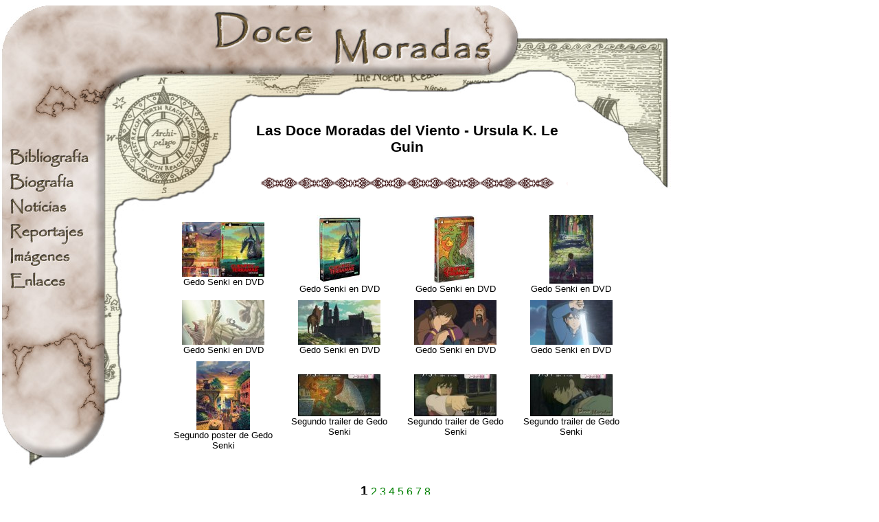

--- FILE ---
content_type: text/html; charset=UTF-8
request_url: https://docemoradas.com/leguin/imagen/mostrar/tipocont/4/item/280/pgi/1/pp/12/or/3/tn/1
body_size: 2398
content:
<HTML>
<HEAD>
<TITLE>Las Doce Moradas del Viento - Ursula K. Le Guin</TITLE>
<META HTTP-EQUIV="Content-Type" CONTENT="text/html; charset=UTF-8">
<meta http-equiv="content-language" content="es">

<meta name="Distribution" content="Global">
<meta name="ROBOTS" content="index,follow">
<meta name="keywords" content="Ursula K. Le Guin, Ursula K. LeGuin, LeGuin, Le Guin, Terramar, Ecumen, Ekumen">
<link rel="stylesheet" href="/cssjs/comun.css" type="text/css">
<script src="/cssjs/preload.js" type="text/javascript"></script>  
<script type="text/javascript">

  var _gaq = _gaq || [];
  _gaq.push(['_setAccount', 'UA-304681-2']);
  _gaq.push(['_trackPageview']);

  (function() {
    var ga = document.createElement('script'); ga.type = 'text/javascript'; ga.async = true;
    ga.src = ('https:' == document.location.protocol ? 'https://ssl' : 'https://www') + '.google-analytics.com/ga.js';
    var s = document.getElementsByTagName('script')[0]; s.parentNode.insertBefore(ga, s);
  })();

</script>
</head>

<BODY BGCOLOR="#FFFFFF" LEFTMARGIN="0" TOPMARGIN="0" MARGINWIDTH="0" MARGINHEIGHT="0">

<table border="0" cellspacing="0" cellpadding="0" width="977">
<tr>
	<td colspan="2" width="977" height="143"><A HREF="/"><img src="/imagpl/docemoradas2_02.jpg" border="0"></a></td>
</tr>
<tr>
	<td width="153" valign="top">
	<!--MENU-->
		<table valign="top" width="153" CELLSPACING="0" CELLPADDING="0" BORDER="0">
		<tr>
			<td height="63"><img src="/imagpl/docemoradas2_04.jpg" border="0"></td>
		</tr><tr>
			<td height="36"><table border='0' cellspacing='0' cellpadding='0' align='left'><tr><td><a href='/seccion/1a'><img src='/imagpl/menu_1a_off.jpg' name='menu_1a' onmouseout="off('menu_1a')" onmouseover="on('menu_1a')" alt='Bibliografía de Ursula K. Le Guin' border='0'></a></td></tr><tr><td><a href='/seccion/1b'><img src='/imagpl/menu_1b_off.jpg' name='menu_1b' onmouseout="off('menu_1b')" onmouseover="on('menu_1b')" alt='Biografía de Ursula K. Le Guin' border='0'></a></td></tr><tr><td><a href='/seccion/1d'><img src='/imagpl/menu_1d_off.jpg' name='menu_1d' onmouseout="off('menu_1d')" onmouseover="on('menu_1d')" alt='Noticias' border='0'></a></td></tr><tr><td><a href='/seccion/1e'><img src='/imagpl/menu_1e_off.jpg' name='menu_1e' onmouseout="off('menu_1e')" onmouseover="on('menu_1e')" alt='Reportajes y ensayos' border='0'></a></td></tr><tr><td><a href='/seccion/1f'><img src='/imagpl/menu_1f_off.jpg' name='menu_1f' onmouseout="off('menu_1f')" onmouseover="on('menu_1f')" alt='Ilustraciones, fotografías, mapas' border='0'></a></td></tr><tr><td><a href='/seccion/1g'><img src='/imagpl/menu_1g_off.jpg' name='menu_1g' onmouseout="off('menu_1g')" onmouseover="on('menu_1g')" alt='Enlaces - Links' border='0'></a></td></tr></table></td>
                </tr><tr>
			<td height="36"><img src="/imagpl/docemoradas2_16.jpg"></td>
		</tr><tr>
			<td height="85"><img src="/imagpl/docemoradas2_17.jpg"></td>
		</tr><tr>
			<td height="56"><img src="/imagpl/docemoradas2_18.jpg"></td>
		</tr><tr>
			<td height="79"><img src="/imagpl/docemoradas2_19.jpg"></td>
                </tr><tr>
		    <td height="20"></td>
		</tr><tr>
                    <td height="79"><center><a href="https://www.facebook.com/docemoradas" target="_blank"><img src="/imagpl/facebook.jpg" border="0" alt="Las Doce Moradas del Viento en Facebook" title="Las Doce Moradas del Viento en Facebook"></a>
                    <a href="https://twitter.com/Docemoradas" target="_blank"><img src="/imagpl/twitter.jpg" border="0" style="padding-left: 10px" alt="@Docemoradas" title="@Docemoradas"></a>
                    <a href="/rss/rss.xml"><img src="/imagpl/rss.png" border="0" style="padding-left: 10px" alt="RSS - noticias de Docemoradas" title="RSS - noticias de Docemoradas"></a></center></td>
                </tr>		</table>
	</td>
	<td width="824" valign="top">
	<!--CONTENIDO-->
		<TABLE width="824" valign="top" border="0" cellspacing="0" cellpadding="0" HEIGHT="160">
			<!--TITULO-->
			<TR>
				<TD WIDTH="199" HEIGHT="160" valign="top"><img src="/imagpl/docemoradas2_05.jpg"></TD>
				<TD WIDTH="482" VALIGN="MIDDLE" ALIGN="CENTER">
					<!-- TEXTO DEL T�ULO -->
					<H1>Las Doce Moradas del Viento - Ursula K. Le Guin</H1><br>
					<img src='/imagpl/hbar3.gif'>
					
				</TD>
				<TD WIDTH="143" valign="top"><img src="/imagpl/docemoradas2_07.jpg"></TD>
			</TR>
		</TABLE>
		<TABLE width="824" valign="top" border="0" cellspacing="0" cellpadding="0" HEIGHT="160">
			<!--CHICHA-->
			<TR>
				<TD WIDTH="26" HEIGHT="375" valign="TOP"><img src="/imagpl/docemoradas2_11.jpg"></TD>
				<TD WIDTH="798" ROWSPAN="2" VALIGN="TOP" ALIGN="JUSTIFY">
				<!-- TEXTO DE LA CHICHA -->
				<STYLE type='text/css'>
<!--
 .margen_10 { padding-left:20; padding-right:20; text-align:justify;}
 -->
</style><center><TABLE width="90%" cellspacing="0" cellpadding="0" border="0">

<TR><!-- CONTENIDO -->
    <TD width='100%' class='margen_10' align="left">
	<table width='100%' cellspacing='3' cellpadding='3' border='0'><tr><td width='25%'><center><small><a href='/leguin/tipocont/4/ver/640/titulo/Gedo-Senki-en-DVD/'><img src='/imag/usuarios/2/imagen_gedosenki_60_p.jpg' border='0'></a><br>Gedo Senki en DVD  </small></center></td><td width='25%'><center><small><a href='/leguin/tipocont/4/ver/639/titulo/Gedo-Senki-en-DVD/'><img src='/imag/usuarios/2/imagen_gedosenki_59_p.jpg' border='0'></a><br>Gedo Senki en DVD  </small></center></td><td width='25%'><center><small><a href='/leguin/tipocont/4/ver/638/titulo/Gedo-Senki-en-DVD/'><img src='/imag/usuarios/2/imagen_gedosenki_58_p.jpg' border='0'></a><br>Gedo Senki en DVD  </small></center></td><td width='25%'><center><small><a href='/leguin/tipocont/4/ver/637/titulo/Gedo-Senki-en-DVD/'><img src='/imag/usuarios/2/imagen_gedosenki_57_p.jpg' border='0'></a><br>Gedo Senki en DVD  </small></center></td></tr><tr><td width='25%'><center><small><a href='/leguin/tipocont/4/ver/636/titulo/Gedo-Senki-en-DVD/'><img src='/imag/usuarios/2/imagen_gedosenki_56_p.jpg' border='0'></a><br>Gedo Senki en DVD  </small></center></td><td width='25%'><center><small><a href='/leguin/tipocont/4/ver/635/titulo/Gedo-Senki-en-DVD/'><img src='/imag/usuarios/2/imagen_gedosenki_55_p.jpg' border='0'></a><br>Gedo Senki en DVD  </small></center></td><td width='25%'><center><small><a href='/leguin/tipocont/4/ver/634/titulo/Gedo-Senki-en-DVD/'><img src='/imag/usuarios/2/imagen_gedosenki_54_p.jpg' border='0'></a><br>Gedo Senki en DVD  </small></center></td><td width='25%'><center><small><a href='/leguin/tipocont/4/ver/633/titulo/Gedo-Senki-en-DVD/'><img src='/imag/usuarios/2/imagen_gedosenki_53_p.jpg' border='0'></a><br>Gedo Senki en DVD  </small></center></td></tr><tr><td width='25%'><center><small><a href='/leguin/tipocont/4/ver/585/titulo/Segundo-poster-de-Gedo-Senki/'><img src='/imag/usuarios/1/imagen_gedosenki_1_p.jpg' border='0'></a><br>Segundo poster de Gedo Senki  </small></center></td><td width='25%'><center><small><a href='/leguin/tipocont/4/ver/581/titulo/Segundo-trailer-de-Gedo-Senki/'><img src='/imag/usuarios/2/imagen_gedosenki_2_37_p.jpg' border='0'></a><br>Segundo trailer de Gedo Senki  </small></center></td><td width='25%'><center><small><a href='/leguin/tipocont/4/ver/580/titulo/Segundo-trailer-de-Gedo-Senki/'><img src='/imag/usuarios/2/imagen_gedosenki_2_36_p.jpg' border='0'></a><br>Segundo trailer de Gedo Senki  </small></center></td><td width='25%'><center><small><a href='/leguin/tipocont/4/ver/579/titulo/Segundo-trailer-de-Gedo-Senki/'><img src='/imag/usuarios/2/imagen_gedosenki_2_35_p.jpg' border='0'></a><br>Segundo trailer de Gedo Senki  </small></center></td></tr><tr><td></td><td></td><td></td><td></td></tr></table><br>
	</TD>
</TR>

</TABLE></center>
<br><center><big><b>1</b></big>&nbsp;<a href='/leguin/imagen/mostrar/tipocont/4/item/280/pgi/13/pp/12/or/3/tn/1'>2</a>&nbsp;<a href='/leguin/imagen/mostrar/tipocont/4/item/280/pgi/25/pp/12/or/3/tn/1'>3</a>&nbsp;<a href='/leguin/imagen/mostrar/tipocont/4/item/280/pgi/37/pp/12/or/3/tn/1'>4</a>&nbsp;<a href='/leguin/imagen/mostrar/tipocont/4/item/280/pgi/49/pp/12/or/3/tn/1'>5</a>&nbsp;<a href='/leguin/imagen/mostrar/tipocont/4/item/280/pgi/61/pp/12/or/3/tn/1'>6</a>&nbsp;<a href='/leguin/imagen/mostrar/tipocont/4/item/280/pgi/73/pp/12/or/3/tn/1'>7</a>&nbsp;<a href='/leguin/imagen/mostrar/tipocont/4/item/280/pgi/85/pp/12/or/3/tn/1'>8</a>&nbsp;</center><br>

				</TD>
			</TR>
			<TR>
				<TD WIDTH="26" HEIGHT="100%">&nbsp;</TD>
			</TR>
			<tr><td colspan='2'>
				<center><small><a href="javascript:history.back()">Volver</a></small></center>
			</td></tr>			
		</TABLE>
	</td>
</tr>

</table>

<!--ABAJO-->
<table WIDTH=977 height=204  border=0 cellspacing=0 cellpadding=0>
<tr>
	<td width=309 height=204 rowspan=2 valign="bottom"><img src="/imagpl/docemoradas2_21.jpg"></td>
	<td width=414 height=138 ALIGN=CENTER VALIGN="bottom">
	<!--CREDITOS-->
	<center class="fuente_enana">
Los contenidos de esta p&aacute;gina web pueden ser utilizados o citados en otros medios siempre que se incluya un enlace a esta p&aacute;gina y se mencione al autor y/o traductor del art&iacute;culo correspondiente.
</center><br><center class="fuente_normal">
<p>
Colaboramos con:
      <a
        href="https://www.elfenomeno.com"
        target="_blank"
        rel="noopener"
        title="Elfenomeno.com: todo sobre la vida y obra de J.R.R.Tolkien y la Tierra Media"
        itemprop="url"
      >
        Elfenomeno.com - JRR Tolkien
      </a>
    </p>
</center>

	</td>
	<td width=254 height=204 rowspan=2 valign="bottom"><img src="/imagpl/docemoradas2_23.jpg"></td>
</tr>
<tr>
	<td width=414 height=66 valign="bottom"><img src="/imagpl/docemoradas2_24.jpg"></td>
</tr>
</table>

</body>
</html>


--- FILE ---
content_type: text/css
request_url: https://docemoradas.com/cssjs/comun.css
body_size: 301
content:


 a { text-decoration: underline; color: #008000; }
 a:link { text-decoration: underline; color: #008000; }
 a:visited { text-decoration: underline; color: #808000; }
 a:hover { text-decoration: underline; color: #A0A000; }
 a:active { text-decoration: underline; color: #008000; }

TD { font-family: Verdana, Arial; color: black;}
H1 { font-family: Verdana, Arial; color: black; font-size:130%; }
HR { color: #666666; height: 3px; }

.fuente_normal { padding-left:20px; padding-right:20px; font-size:85%; }
.fuente_enana { padding-left:20px; padding-right:20px; font-size:70%; }
.margen_10 { padding-left:20px; padding-right:20px; text-align:justify; font-size:85%;}

 button.searchbutton {
    BORDER-RIGHT: 1px solid;
    BORDER-TOP: 1px solid;
    BORDER-LEFT: 1px solid;
    BORDER-BOTTOM: 1px solid;    
    FONT-SIZE: x-small;
    COLOR: black;

    FONT-FAMILY: Verdana;
    BACKGROUND-COLOR: #FFF8F0;
}

body {
 SCROLLBAR-FACE-COLOR: #DCD1C9;
 SCROLLBAR-HIGHLIGHT-COLOR: #C8B6AA;
 SCROLLBAR-SHADOW-COLOR: #5F4B3D;
 SCROLLBAR-ARROW-COLOR: #5F4B3D;
 SCROLLBAR-TRACK-COLOR: #C8B6AA;
 SCROLLBAR-BASE-COLOR: #5F4B3D;
 scrollbar-3d-light-color: #C8B6AA;
 scrollbar-dark-shadow-color: #5F4B3D;
}




--- FILE ---
content_type: application/javascript
request_url: https://docemoradas.com/cssjs/preload.js
body_size: 374
content:
function on (name) {};
function off (name) {};
function preload(name, first, second, comment) {};

var pics = new Array();
var objCount=0;
var i;
var moveit = true;
var imagenes="";

var br=0;

var br_name = navigator.appName.substring(0,9);
var br_ver  = parseInt(navigator.appVersion.substring(0,3));

if (br_name == "Netscape"  ) { br=1; }
if (br_name == "Microsoft" ) { br=2; }

var PicturesOK = false;

if (br_ver>2) 
{ 
	PicturesOK=true; 
}

function preload(name,first,second,comment)
{
  if (PicturesOK)
  {
    var sa=new Array(6);
    pics[objCount] = sa;
    pics[objCount][0]= new Image();
    pics[objCount][0].src="/imagpl/"+first;
    pics[objCount][1]=new Image();
    pics[objCount][1].src="/imagpl/"+second;
    pics[objCount][2]=name;
    pics[objCount][3]=objCount;
    objCount++;
  }
}

function on(name)
{
 if (PicturesOK)
 {
    for (i=0; i<objCount; i++)
     {
       var sa=pics[i];  
       if (document.images[pics[i][2]]!=null)
        if (name==sa[2]) document.images[pics[i][2]].src=pics[i][1].src; 
     }
    return;

 } // browOk
}

function off(name)
{
  if (PicturesOK)
  {
    for (i=0; i<objCount; i++)
    {
       var sa=pics[i];
       if (document.images[pics[i][2]]!=null)
       if (name==sa[2]) document.images[pics[i][2]].src=pics[i][0].src; 
    }
    return;

  } // browOk
}

preload("menu_1a","menu_1a_off.jpg","menu_1a_on.jpg");
preload("menu_1b","menu_1b_off.jpg","menu_1b_on.jpg");
//preload("menu_1c","menu_1c_off.jpg","menu_1c_on.jpg");
preload("menu_1d","menu_1d_off.jpg","menu_1d_on.jpg");
preload("menu_1e","menu_1e_off.jpg","menu_1e_on.jpg");
preload("menu_1f","menu_1f_off.jpg","menu_1f_on.jpg");
preload("menu_1g","menu_1g_off.jpg","menu_1g_on.jpg");
preload("menu_1h","menu_1h_off.jpg","menu_1h_on.jpg");


